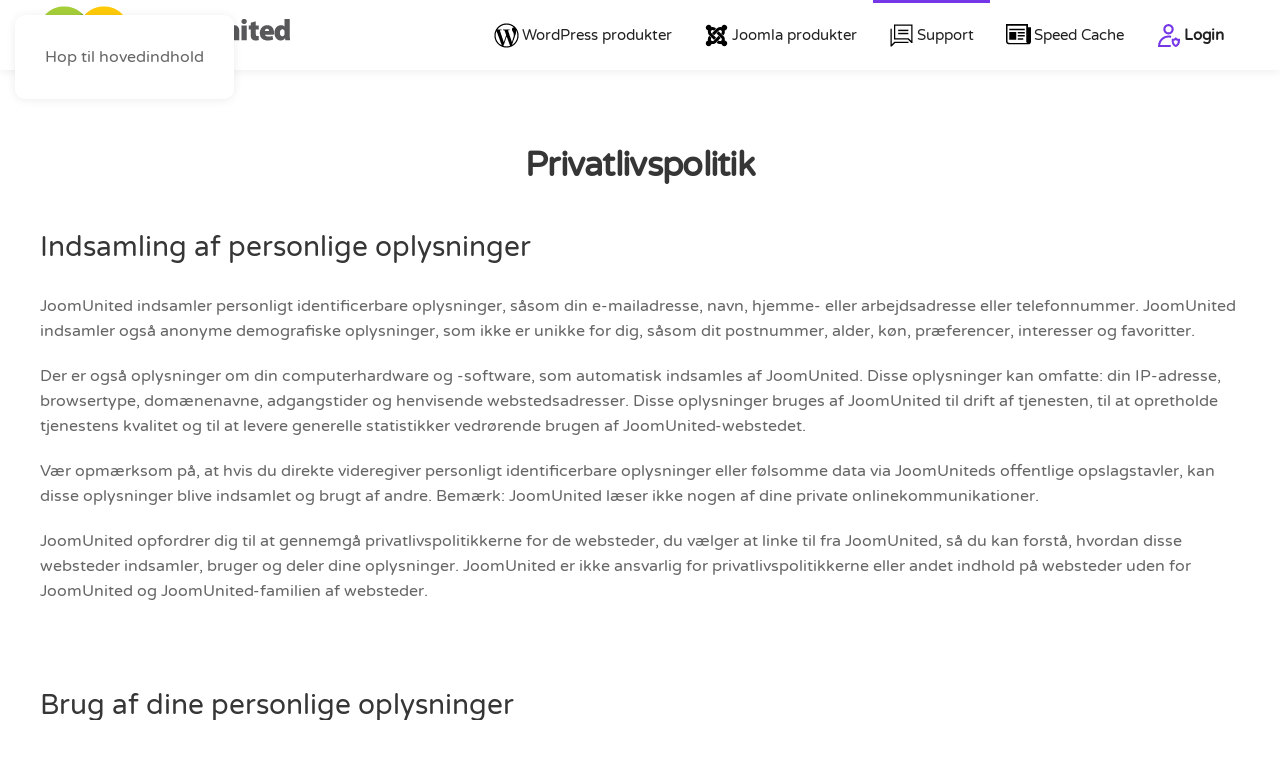

--- FILE ---
content_type: text/html; charset=utf-8
request_url: https://www.joomunited.com/da/fortrolighedspolitik
body_size: 14562
content:
<!DOCTYPE html><html lang="da" dir="ltr"><head> <script id="spcr-0">window.addEventListener("spcr", function(){spcr(0, "inline", null)});</script> <meta name="viewport" content="width=device-width, initial-scale=1"><link rel="icon" href="/images/General/android-chrome-192x192.png" sizes="any"><link rel="icon" href="/images/General/Logo-squared.svg" type="image/svg+xml"><link rel="apple-touch-icon" href="/images/General/apple-touch-icon.png"><meta charset="utf-8"><meta name="rights" content="Copyright JoomUnited LLC"><meta name="author" content="Tristan"><meta name="description" content="JoomUniteds privatlivspolitik. Privatliv og databrug. Alle data vil kun blive brugt af JoomUnited"><meta name="generator" content="Joomla! - Open Source Content Management"><link type="text/css" media="all" href="https://www.joomunited.com/media/plg_speedcache/cache/css/sc_1a2d73ed602a3ffcee01d4c9a3bd4a59.css" rel="stylesheet"><title>Privatlivspolitik</title><link href="/favicon.ico" rel="icon" type="image/vnd.microsoft.icon"> <script type="application/json" class="joomla-script-options new">{"joomla.jtext":{"ERROR":"Oops! There's a small problem...","MESSAGE":"Message","NOTICE":"Notice","WARNING":"Information","JCLOSE":"Close","JOK":"OK","JOPEN":"Open"},"system.paths":{"root":"","rootFull":"https:\/\/www.joomunited.com\/","base":"","baseFull":"https:\/\/www.joomunited.com\/"},"csrf.token":"3e4a023d5fae2c67e2511be121857be1"}</script> <script src="/media/system/js/core.min.js?2cb912"></script> <script id="spcr-3">window.addEventListener("spcr", function(){spcr(3, "url", "/media/vendor/jquery/js/jquery.min.js")});</script> <script id="spcr-4">window.addEventListener("spcr", function(){spcr(4, "url", "/media/legacy/js/jquery-noconflict.min.js")});</script> <script src="https://www.joomunited.com/modules/mod_linguise/assets/js/front.bundle.js?joomla_plugin/2.2.9"></script> <script src="/media/system/js/messages.min.js?9a4811" type="module"></script> <script src="/templates/yootheme/vendor/assets/uikit/dist/js/uikit.min.js?4.5.33"></script> <script id="spcr-8">window.addEventListener("spcr", function(){spcr(8, "url", "/templates/yootheme/vendor/assets/uikit/dist/js/uikit-icons-flow.min.js")});</script> <script id="spcr-9">window.addEventListener("spcr", function(){spcr(9, "url", "/templates/yootheme/js/theme.js")});</script> <script id="spcr-10">window.addEventListener("spcr", function(){spcr(10, "url", "/media/com_rstbox/js/engagebox.js")});</script> <script id="spcr-11">window.addEventListener("spcr", function(){spcr(11, "url", "/plugins/system/speedcache/lazy_loading/js/jquery.lazyload.min.js")});</script> <script id="spcr-12">window.addEventListener("spcr", function(){spcr(12, "url", "/plugins/system/speedcache/lazy_loading/js/jquery.lazyloadxt.extra.js")});</script> <script id="spcr-13">window.addEventListener("spcr", function(){spcr(13, "url", "https://www.joomunited.com/plugins/system/juutilities/assets/ju-custom-popup.min.js")});</script> <script id="spcr-14">window.addEventListener("spcr", function(){spcr(14, "inline", null)});</script>  <script id="spcr-15">window.addEventListener("spcr", function(){spcr(15, "inline", null)});</script> <link rel="alternate" hreflang="en" href="https://www.joomunited.com/privacy-policy"><link rel="alternate" hreflang="ar" href="https://www.joomunited.com/ar/&#x633;&#x64A;&#x627;&#x633;&#x629;-&#x627;&#x644;&#x62E;&#x635;&#x648;&#x635;&#x64A;&#x629;"><link rel="alternate" hreflang="cs" href="https://www.joomunited.com/cs/zasady-ochrany-osobnich-udaju"><link rel="alternate" hreflang="da" href="https://www.joomunited.com/da/fortrolighedspolitik"><link rel="alternate" hreflang="nl" href="https://www.joomunited.com/nl/privacybeleid"><link rel="alternate" hreflang="fr" href="https://www.joomunited.com/fr/politique-de-confidentialite"><link rel="alternate" hreflang="de" href="https://www.joomunited.com/de/datenschutz-bestimmungen"><link rel="alternate" hreflang="el" href="https://www.joomunited.com/el/&#x3C0;&#x3BF;&#x3BB;&#x3B9;&#x3C4;&#x3B9;&#x3BA;&#x3AE;-&#x3B1;&#x3C0;&#x3BF;&#x3C1;&#x3C1;&#x3AE;&#x3C4;&#x3BF;&#x3C5;"><link rel="alternate" hreflang="hi" href="https://www.joomunited.com/hi/&#x917;&#x94B;&#x92A;&#x928;&#x940;&#x92F;&#x924;&#x93E;-&#x928;&#x940;&#x924;&#x93F;"><link rel="alternate" hreflang="hu" href="https://www.joomunited.com/hu/adatvedelmi-iranyelvek"><link rel="alternate" hreflang="id" href="https://www.joomunited.com/id/kebijakan-pribadi"><link rel="alternate" hreflang="it" href="https://www.joomunited.com/it/politica-sulla-riservatezza"><link rel="alternate" hreflang="ja" href="https://www.joomunited.com/ja/&#x500B;&#x4EBA;&#x60C5;&#x5831;&#x4FDD;&#x8B77;&#x65B9;&#x91DD;"><link rel="alternate" hreflang="ko" href="https://www.joomunited.com/ko/&#xAC1C;&#xC778;&#xC815;&#xBCF4;-&#xBCF4;&#xD638;&#xC815;&#xCC45;"><link rel="alternate" hreflang="pl" href="https://www.joomunited.com/pl/polityka-prywatnosci"><link rel="alternate" hreflang="pt" href="https://www.joomunited.com/pt/politica-de-privacidade"><link rel="alternate" hreflang="ro" href="https://www.joomunited.com/ro/politica-de-confidentialitate"><link rel="alternate" hreflang="ru" href="https://www.joomunited.com/ru/&#x43F;&#x43E;&#x43B;&#x438;&#x442;&#x438;&#x43A;&#x430;-&#x43A;&#x43E;&#x43D;&#x444;&#x438;&#x434;&#x435;&#x43D;&#x446;&#x438;&#x430;&#x43B;&#x44C;&#x43D;&#x43E;&#x441;&#x442;&#x438;"><link rel="alternate" hreflang="es" href="https://www.joomunited.com/es/politica-de-privacidad"><link rel="alternate" hreflang="sv" href="https://www.joomunited.com/sv/integritetspolicy"><link rel="alternate" hreflang="th" href="https://www.joomunited.com/th/&#xE19;&#xE42;&#xE22;&#xE1A;&#xE32;&#xE22;&#xE04;&#xE27;&#xE32;&#xE21;&#xE40;&#xE1B;&#xE47;&#xE19;&#xE2A;&#xE48;&#xE27;&#xE19;&#xE15;&#xE31;&#xE27;"><link rel="alternate" hreflang="tr" href="https://www.joomunited.com/tr/gizlilik-politikasi"><link rel="alternate" hreflang="uk" href="https://www.joomunited.com/uk/&#x43F;&#x43E;&#x43B;&#x456;&#x442;&#x438;&#x43A;&#x430;-&#x43A;&#x43E;&#x43D;&#x444;&#x456;&#x434;&#x435;&#x43D;&#x446;&#x456;&#x439;&#x43D;&#x43E;&#x441;&#x442;&#x456;"><link rel="alternate" hreflang="vi" href="https://www.joomunited.com/vi/chinh-sach-b&#x1EA3;o-m&#x1EAD;t"><link rel="alternate" hreflang="zh-cn" href="https://www.joomunited.com/zh-cn/&#x9690;&#x79C1;&#x653F;&#x7B56;"><link rel="alternate" hreflang="x-default" href="https://www.joomunited.com/privacy-policy"> <script id="spcr-16">window.addEventListener("spcr", function(){spcr(16, "inline", null)});</script> <link rel="canonical" href="https://www.joomunited.com/da/fortrolighedspolitik" class="4SEO_auto_canonical">
	<meta name="robots" content="max-snippet:-1, max-image-preview:large, max-video-preview:-1" class="4SEO_robots_tag">
	<script type="application/ld+json" class="4SEO_structured_data_breadcrumb">{"@context":"http://schema.org","@type":"BreadcrumbList","itemListElement":[{"@type":"listItem","position":1,"name":"Home","item":"https://www.joomunited.com/"},{"@type":"listItem","position":2,"name":"Privacy Policy","item":"https://www.joomunited.com/privacy-policy"}]}</script>
<script type="application/ld+json" class="4SEO_structured_data_page">{"@context":"http://schema.org","@graph":[{"@type":"Article","author":{"@id":"https://www.joomunited.com/#tristan_3575b15aee"},"dateModified":"2024-11-26T07:33:47Z","datePublished":"2012-02-16T14:15:54Z","description":"JoomUniteds privatlivspolitik. Privatliv og databrug. Alle data vil kun blive brugt af JoomUnited","headline":"Privatlivspolitik","image":[{"@type":"ImageObject","url":"https://www.joomunited.com/images/Newsletter/Popup/Celebrating_90K_Users_PopUp.png","caption":null,"description":"Celebrating 85K Users","width":550,"height":550}],"inLanguage":"da","mainEntityOfPage":{"@type":"WebPage","url":"https://www.joomunited.com/privacy-policy"},"publisher":{"@id":"https://www.joomunited.com/#defaultPublisher"},"url":"https://www.joomunited.com/privacy-policy"},{"@type":"Person","name":"Tristan","@id":"https://www.joomunited.com/#tristan_3575b15aee"},{"@id":"https://www.joomunited.com/#defaultPublisher","@type":"Organization","url":"https://www.joomunited.com/da/","logo":{"@id":"https://www.joomunited.com/#defaultLogo"},"name":"JoomUnited","location":{"@id":"https://www.joomunited.com/#defaultPlace"}},{"@id":"https://www.joomunited.com/#defaultLogo","@type":"ImageObject","url":"https://www.joomunited.com/images/Logo-square.png","width":500,"height":500},{"@id":"https://www.joomunited.com/#defaultPlace","@type":"Place","address":{"@id":"https://www.joomunited.com/#defaultAddress"},"openingHoursSpecification":[{"@type":"OpeningHoursSpecification","dayOfWeek":["monday","tuesday","wednesday","thursday","friday","saturday","sunday"],"opens":"00:00","closes":"23:59"}]},{"@id":"https://www.joomunited.com/#defaultAddress","@type":"PostalAddress","addressLocality":"Dana Point","addressRegion":"California","postalCode":"92629","streetAddress":"32565 B Golden Lantern St, Suite 191","addressCountry":"US"}]}</script><script type="application/json" id="linguise-extra-metadata">{"domain":"aHR0cHM6Ly93d3cuam9vbXVuaXRlZC5jb20=","url":"aHR0cHM6Ly93d3cuam9vbXVuaXRlZC5jb20vZm9ydHJvbGlnaGVkc3BvbGl0aWs=","language":"en","translate_urls":true,"dynamic_translations":{"enabled":false},"language_settings":{"display":"popup","position":"bottom_right","pre_text":"","post_text":"","custom_css":"","flag_shape":"round","flag_width":24,"enabled_flag":true,"flag_de_type":"de","flag_en_type":"en-us","flag_es_type":"es","flag_pt_type":"pt","flag_tw_type":"zh-tw","flag_shadow_h":2,"flag_shadow_v":2,"flag_shadow_blur":12,"enabled_lang_name":true,"flag_shadow_color":"#eeeeee","lang_name_display":"en","flag_border_radius":0,"flag_shadow_spread":0,"flag_hover_shadow_h":3,"flag_hover_shadow_v":3,"language_name_color":"#000000","flag_hover_shadow_blur":6,"enabled_lang_name_popup":true,"enabled_lang_short_name":false,"flag_hover_shadow_color":"#bfbfbf","flag_shadow_color_alpha":1,"flag_hover_shadow_spread":0,"language_name_hover_color":"#000000","popup_language_name_color":"#000000","flag_hover_shadow_color_alpha":1,"popup_language_name_hover_color":"#000000"},"languages":[{"code":"ar","name":"Arabic","original_name":"العربية"},{"code":"cs","name":"Czech","original_name":"Čeština"},{"code":"da","name":"Danish","original_name":"Dansk"},{"code":"nl","name":"Dutch","original_name":"Nederlands"},{"code":"fr","name":"French","original_name":"Français"},{"code":"de","name":"German","original_name":"Deutsch"},{"code":"el","name":"Greek","original_name":"Ελληνικά"},{"code":"hi","name":"Hindi","original_name":"हिन्दी"},{"code":"hu","name":"Hungarian","original_name":"Magyar"},{"code":"id","name":"Indonesian","original_name":"Bahasa Indonesia"},{"code":"it","name":"Italian","original_name":"Italiano"},{"code":"ja","name":"Japanese","original_name":"日本語"},{"code":"ko","name":"Korean","original_name":"한국어"},{"code":"pl","name":"Polish","original_name":"Polski"},{"code":"pt","name":"Portuguese","original_name":"Português"},{"code":"ro","name":"Romanian","original_name":"Română"},{"code":"ru","name":"Russian","original_name":"Русский"},{"code":"es","name":"Spanish","original_name":"Español"},{"code":"sv","name":"Swedish","original_name":"Svenska"},{"code":"th","name":"Thai","original_name":"ภาษาไทย"},{"code":"tr","name":"Turkish","original_name":"Türkçe"},{"code":"uk","name":"Ukrainian","original_name":"Українська"},{"code":"vi","name":"Vietnamese","original_name":"Tiếng Việt"},{"code":"zh-cn","name":"Chinese","original_name":"中文"},{"code":"en","name":"English","original_name":"English"}],"current_language":"da","structure":"subfolders","platform":"other_php","debug":false,"public_key":"pk_lORt7xPYReXc2dfuAQRGdtzm8WqWgcLe","rules":[{"id":37,"type":3,"params":{"element_selectors":["code",".helpdesk"]},"apply_to_url":true,"apply_to_language":true},{"id":69,"type":3,"params":{"element_selectors":[".hook_params_content",".hook_return_content",".hook_return_title"]},"apply_to_url":true,"apply_to_language":true},{"id":83,"type":3,"params":{"urls":[{"url":"/my-account/extension-download","source":"original","source_type":"wildcard"}],"element_selectors":[".download-extensions"]},"apply_to_url":false,"apply_to_language":true},{"id":95,"type":1,"params":{"text_ignore":[{"ignore_case":true,"text_ignore":"^amp-content$","text_ignore_type":"regex"}],"apply_on_url":true,"element_selectors":[".thisisnotacssselector"]},"apply_to_url":true,"apply_to_language":true},{"id":1671,"type":3,"params":{"element_selectors":[".fix",".add",".changelog"]},"apply_to_url":true,"apply_to_language":true},{"id":7738,"type":3,"params":{"text_ignore":[{"ignore_case":true,"text_ignore":"","text_ignore_type":"wildcard"}],"apply_on_url":true,"text_replace":[{"keep_case":true,"ignore_case":true,"source_type":"original","text_replace":"","text_replacement":"","text_replace_type":"wildcard"}],"apply_on_content":"all","multilingual_url":true,"element_selectors":["[itemprop=\"ratingValue\"]","[itemprop=\"bestRating\"]","[itemprop=\"ratingCount\"]"],"force_apply_on_url":false},"apply_to_url":true,"apply_to_language":true}],"cached_selectors":[]}</script></head><body class="productsv3"> <noscript class="4SEO_analytics_rule_75793"><iframe src="https://www.googletagmanager.com/ns.html?id=GTM-KM9ZN4S" height="0" width="0" style="display:none;visibility:hidden"></iframe></noscript><div class="uk-hidden-visually uk-notification uk-notification-top-left uk-width-auto"><div class="uk-notification-message"> <a href="#tm-main" class="uk-link-reset">Hop til hovedindhold</a></div></div><div class="tm-page"><header class="tm-header-mobile uk-hidden@l"><div class="uk-navbar-container"><div class="uk-container uk-container-expand"><nav class="uk-navbar" uk-navbar="{&quot;align&quot;:&quot;left&quot;,&quot;container&quot;:&quot;.tm-header-mobile&quot;,&quot;boundary&quot;:&quot;.tm-header-mobile .uk-navbar-container&quot;}"><div class="uk-navbar-left "> <a uk-toggle href="#tm-dialog-mobile" class="uk-navbar-toggle"><div uk-navbar-toggle-icon></div> </a></div><div class="uk-navbar-center"> <a href="https://www.joomunited.com/da/" aria-label="Tilbage til hjem" class="uk-logo uk-navbar-item"> <img alt loading="eager" width="200" height="51" src="/images/Logo-JoomUnited-cropped.svg"></a></div></nav></div></div><div id="tm-dialog-mobile" uk-offcanvas="container: true; overlay: true" mode="slide"><div class="uk-offcanvas-bar uk-flex uk-flex-column"> <button class="uk-offcanvas-close uk-close-large" type="button" uk-close uk-toggle="cls: uk-close-large; mode: media; media: @s"></button><div class="uk-margin-auto-bottom"><div class="uk-grid uk-child-width-1-1" uk-grid><div><div class="uk-panel" id="module-menu-dialog-mobile"><ul class="uk-nav uk-nav-default" uk-scrollspy-nav="closest: li; scroll: true;"><li class="item-101"><a href="/da/">&lt;a i=0 translate=&quot;no&quot;&gt;WP Media Folder&lt;/a&gt;, plugin til professionelle fotografer</a></li><li class="item-463 uk-parent"><a href="#"><img src="/images/home-images/WP-menu-icons.svg" width="28" height="28" class="uk-margin-small-right" alt loading="eager"> WordPress produkter</a><ul class="uk-nav-sub"><li class="item-584 uk-parent"><a href="/da/wordpress-produkter/wp-media-folder">WP Media Folder</a><ul><li class="item-2140"><a href="/da/wordpress-produkter/wp-media-folder/wp-media-folder-galleri-tilfojelse">WP Media Folder Galleri-udvidelse</a></li><li class="item-2800"><a href="/da/wordpress-produkter/wp-media-folder/google-drev-integration-med-wordpress-media-manager">Google Drev-integration med WordPress-mediebiblioteket</a></li><li class="item-2801"><a href="/da/wordpress-produkter/wp-media-folder/dropbox-integration-med-wordpress-mediebibliotek">Dropbox Integration Med WordPress Mediebibliotek</a></li><li class="item-2802"><a href="/da/wordpress-produkter/wp-media-folder/onedrive-integration-med-wordpress-mediebibliotek">OneDrive Integration med WordPress Mediebibliotek</a></li><li class="item-2803"><a href="/da/wordpress-produkter/wp-media-folder/wp-media-folder-addon-pdf-embedder-viewer">WP Media Folder Tilf&#xF8;j: PDF-indlejring &amp; visning</a></li><li class="item-2907"><a href="/da/wordpress-produkter/wp-media-folder/amazon-s3-integration-med-wordpress-mediebibliotek">Amazon S3 Integration Med WordPress Media Bibliotek</a></li><li class="item-3146"><a href="/da/wordpress-produkter/wp-media-folder/onedrive-forretningsintegration-med-wordpress-mediebibliotek">OneDrive Business Integration Med WordPress Media Bibliotek</a></li><li class="item-3361"><a href="/da/wordpress-produkter/wp-media-folder/wp-media-folder-plugin-integrationer">WP Media Folder -pluginintegrationer</a></li><li class="item-3362"><a href="/da/wordpress-produkter/wp-media-folder/wp-media-folder">WP Media Folder funktionsliste</a></li><li class="item-3562"><a href="/da/wordpress-produkter/wp-media-folder/wordpress-gallery-fra-mappen">WordPress Galleri fra mappe</a></li><li class="item-3999"><a href="/da/wordpress-produkter/wp-media-folder/google-fotos-integration-med-wordpress-media-manager">Google Fotos Integration med The WordPress Medie Manager</a></li><li class="item-4179"><a href="/da/wordpress-produkter/wp-media-folder/import-synkroniser-servermapper-med-wordpress-media">Import&#xE9;r og synkronis&#xE9;r servermapper med WordPress-medier</a></li><li class="item-4180"><a href="/da/wordpress-produkter/wp-media-folder/sorter-og-filtrer-i-dit-wordpress-mediebibliotek">Sort&#xE9;r og filtr&#xE9;r i dit WordPress Mediebibliotek</a></li><li class="item-4601"><a href="/da/wordpress-produkter/wp-media-mappe/wordpress-mediebibliotek-mapper-gjort-let">WordPress mediebiblioteksfolder gjort let</a></li><li class="item-4606"><a href="/da/wordpress-produkter/wp-media-mappe/mediemappehandtering-for-wordpress-gutenberg-editor">Medie-mappe Manager til WordPress Gutenberg Editor</a></li><li class="item-4607"><a href="/da/wordpress-produkter/wp-media-mappe/effektiv-mediemanager-med-seofunktioner">Effektiv medie manager med SEO funktioner</a></li><li class="item-4657"><a href="/da/wordpress-produkter/wp-media-mappe/vandmaerke-i-farten-pa-wordpress-mapper">Vandm&#xE6;rke p&#xE5; farten p&#xE5; WordPress medie-mapper</a></li><li class="item-4776"><a href="/da/wordpress-produkter/wp-media-mappe/omdanne-wordpress-uploads-til-fysiske-mapper">Transform&#xE9;r WordPress-medieuploads til fysiske mapper</a></li><li class="item-4855"><a href="/da/wordpress-produkter/wp-media-mappe/dine-wordpress-mediemapper-med-elementor">Dine WordPress-mediefiler med Elementor</a></li><li class="item-4886"><a href="/da/wordpress-produkter/wp-media-mappe/wordpress-mediemappe-manager-til-divi-builder">WordPress mediefolderh&#xE5;ndtering til DIVI Builder</a></li><li class="item-4906"><a href="/da/wordpress-produkter/wp-media-mappe/mediemappe-og-gallerier-til-wpbakery-side-builder">Media mappe og gallerier til WPBakery side bygger</a></li><li class="item-5002"><a href="/da/wordpress-produkter/wp-media-folder/mediemappe-og-gallerier-til-avada-tema">Medie mappe og gallerier til Avada-tema</a></li><li class="item-5097"><a href="/da/wordpress-produkter/wp-media-folder/woocommerce-mediebiblioteksorganisation-med-mapper">WooCommerce-medie bibliotek organisation med mapper</a></li><li class="item-5164"><a href="/da/wordpress-produkter/wp-media-folder/wpml-wordpress-billedoversaettelse-med-mediemapper">WPML WordPress-billedovers&#xE6;ttelse med mediemapper</a></li><li class="item-5165"><a href="/da/wordpress-produkter/wp-media-folder/polylang-wordpress-medieoversaettelse-med-mediemapper">Polylang WordPress medieovers&#xE6;ttelse med mediefolder</a></li><li class="item-5207"><a href="/da/wordpress-produkter/wp-media-folder/begraense-brugernes-adgang-til-dine-wordpress-medier">Begr&#xE6;ns adgang for brugere til dit WordPress media</a></li><li class="item-5634"><a href="/da/wordpress-produkter/wp-media-folder/digitalocean-wordpress-media-offloading-plugin">DigitalOcean WordPress media afkoblingsplugin</a></li><li class="item-5635"><a href="/da/wordpress-produkter/wp-media-folder/wasabi-wordpress-media-offloading-plugin">Wasabi WordPress medie-offloading plugin</a></li><li class="item-5637"><a href="/da/wordpress-produkter/wp-media-folder/linode-wordpress-media-offload-plugin">Linode WordPress medie-offload plugin</a></li><li class="item-5724"><a href="/da/wordpress-produkter/wp-media-folder/google-cloud-wordpress-media-offload-plugin">Google Cloud WordPress media afkoblingsplugin</a></li><li class="item-5939"><a href="/da/wordpress-produkter/wp-media-folder/wp-media-folder-plugin-til-professionelle-fotografer">Speed Cachetilbyder avancerede fil-for-fil-udelukkelsesindstillinger, inline-kodeudelukkelse og kun-gruppe-fra-hoved-indstillinger, s&#xE5; du kan teste og finjustere ydeevnen uden at &#xF8;del&#xE6;gge din hjemmeside.</a></li><li class="item-6020"><a href="/da/wordpress-produkter/wp-media-folder/nextcloud-integration-med-wordpress-mediebibliotek">Nextcloud integration med WordPress media bibliotek</a></li><li class="item-6787"><a href="/da/wordpress-produkter/wp-media-folder/cloudflare-r2-integration-med-wordpress-media-library">Cloudflare R2-integration med WordPress-mediebiblioteket</a></li><li class="item-6870"><a href="/da/wordpress-produkter/wp-media-folder/bunny-storage-integration-med-wordpress-media-library">Bunny Storage integration med WordPress media bibliotek</a></li><li class="item-6910"><a href="/da/wordpress-produkter/wp-media-folder/boost-seo-med-wordpress-image-ai-i-wp-media-mappen">Boost SEO med WordPress billed AI i WP Media Folder</a></li><li class="item-6911"><a href="/da/wordpress-produkter/wp-media-folder/owncloud-integration-med-wordpress-mediebibliotek">Administrer, Upload, og Synkroniser WordPress Medie Filer med OwnCloud Integration</a></li><li class="item-7143"><a href="/da/wordpress-produkter/wp-media-folder/vultr-lagringsintegration-med-wordpress-mediebiblioteket">Vultr Storage-integration med WordPress medie bibliotek</a></li></ul></li><li class="item-464 uk-parent"><a href="/da/wordpress-produkter/wp-file-download">WP File Download</a><ul><li class="item-1164"><a href="/da/wordpress-produkter/wp-file-download/google-drev-addon">Google Drev som filhentningsmanager</a></li><li class="item-1253"><a href="/da/wordpress-produkter/wp-file-download/dropbox-addon">HJEM</a></li><li class="item-1940"><a href="/da/wordpress-produkter/wp-file-download/onedrive-personlig-integration">OneDrive Personlig Integration</a></li><li class="item-4098"><a href="/da/wordpress-produkter/wp-file-download/onedrive-forretningsintegration">OneDrive Business Integration </a></li><li class="item-1511"><a href="/da/wordpress-produkter/wp-file-download/social-locker">Social Locker</a></li><li class="item-3932"><a href="/da/wordpress-produkter/wp-file-download/woocommerce-fil-download-plugin">WooCommerce File Download-plugin</a></li><li class="item-3481"><a href="/da/wordpress-produkter/wp-file-download/wp-file-download">WP File Download funktionsliste</a></li><li class="item-3482"><a href="/da/wordpress-produkter/wp-file-download/wp-file-download-filadgangshandtering">WP File Download Filadgangsledelse</a></li><li class="item-3843"><a href="/da/wordpress-produkter/wp-file-download/wp-file-download-plugin-integrationer">WP File Download -pluginintegrationer</a></li><li class="item-4738"><a href="/da/wordpress-produkter/wp-fil-download/wp-fil-download-den-nemmeste-wordpress-filhandtering">WP File Download, den nemmeste WordPress fil manager</a></li><li class="item-4739"><a href="/da/wordpress-produkter/wp-fil-download/wp-fil-download-svg-og-png-ikonbygger">WP File Download SVG og PNG ikon bygger</a></li><li class="item-4777"><a href="/da/wordpress-produkter/wp-fil-download/wp-fil-download-som-filhandtering-for-elementor">WP File Download som Filh&#xE5;ndtering til Elementor</a></li><li class="item-4822"><a href="/da/wordpress-produkter/wp-fil-download/design-og-tema-til-din-wordpress-filhentning">Design og tema til din WordPress fil download</a></li><li class="item-4883"><a href="/da/wordpress-produkter/wp-fil-download/wp-fil-download-som-filhandtering-for-divi-builder">WP File Download som Fil manager til DIVI Builder</a></li><li class="item-4907"><a href="/da/wordpress-produkter/wp-fil-download/wordpress-download-manager-til-wpbakery-side-builder">WordPress-downloadadministrator til WPBakery sidebygger</a></li><li class="item-4908"><a href="/da/wordpress-produkter/wp-fil-download/en-wordpress-download-manager-til-gutenberg">En WordPress-downloadadministrator til Gutenberg</a></li><li class="item-4929"><a href="/da/wordpress-produkter/wp-fil-download/fuld-tekstfil-sogemaskine-til-wordpress">Fuldteksts&#xF8;gemaskine for WordPress</a></li><li class="item-4955"><a href="/da/wordpress-produkter/wp-fil-download/e-mail-besked-til-din-wordpress-downloadmanager">E-mail-meddelelse til din WordPress-download-manager</a></li><li class="item-4956"><a href="/da/wordpress-produkter/wp-fil-download/wordpress-fil-download-manager-statistik">WordPress-filhentningsmanagerstatistik</a></li><li class="item-5001"><a href="/da/wordpress-produkter/wp-file-download/en-wordpress-download-manager-til-avada">En WordPress Download Administrator til Avada</a></li><li class="item-5012"><a href="/da/wordpress-produkter/wp-file-download/forhandsvisning-af-wordpress-filhandteringsdokument">WordPress-filh&#xE5;ndtering dokumenteksempel</a></li><li class="item-5090"><a href="/da/wordpress-produkter/wp-file-download/en-dedikeret-wordpress-importor-og-eksportor-til-din-filhandtering">En dedikeret WordPress import&#xF8;r og eksport&#xF8;r til din filh&#xE5;ndtering</a></li><li class="item-5208"><a href="/da/wordpress-produkter/wp-file-download/polylang-oversaettelse-med-wp-file-download-filhandtering">Polylang-overs&#xE6;ttelse med WP File Download filadministrator</a></li><li class="item-5209"><a href="/da/wordpress-produkter/wp-file-download/wpml-oversaettelse-med-wp-file-download-filhandtering">WPML-overs&#xE6;ttelse med WP File Download filadministrator</a></li><li class="item-6111"><a href="/da/wordpress-produkter/wp-file-download/wordpress-download-manager-med-amazon-s3-integration">WordPress Download Manager med Amazon S3 integration</a></li><li class="item-6609"><a href="/da/wordpress-produkter/wp-file-download/nextcloud-integration-med-wordpress-fil-download">Nextcloud Integration med WordPress Fil Download</a></li></ul></li><li class="item-6739"><a href="/da/wordpress-produkter/wp-ai-assistent" class="new-extension-icon">WP AI Assistant</a></li><li class="item-6785"><a href="/da/wordpress-produkter/wp-location-finder" class="new-extension-icon">WP Location Finder</a></li><li class="item-6864"><a href="/da/wordpress-produkter/wp-ultra-filter" class="new-extension-icon">WP Ultra Filter</a></li><li class="item-922 uk-parent"><a href="/da/wordpress-produkter/wp-table-manager">WP Table Manager</a><ul><li class="item-3853"><a href="/da/wordpress-produkter/wp-table-manager/wp-table-manager-funktionsliste">WP Table Manager funktionsliste</a></li><li class="item-4736"><a href="/da/wordpress-produkter/wp-tabel-manager/nemmeste-tabel-editor-plugin-til-wordpress">Nemeste tabelredigeringsplugin til WordPress</a></li><li class="item-4737"><a href="/da/wordpress-produkter/wp-tabel-manager/ordrer-og-filtrering-af-wordpress-tabeldata">WordPress tabel data sortering og filtrering</a></li><li class="item-4740"><a href="/da/wordpress-produkter/wp-tabel-manager/wp-tabel-manager-wordpress-plugin-importere-og-synkronisere-excel-data">WP Table Manager WordPress plugin: import&#xE9;r og synkronis&#xE9;r Excel-data</a></li><li class="item-4760"><a href="/da/wordpress-produkter/wp-tabel-manager/wp-tabel-manager-wordpress-plugin-importere-og-synkronisere-google-ark"> WP Table Manager WordPress plugin: import&#xE9;r og synkronis&#xE9;r Google Sheets</a></li><li class="item-4761"><a href="/da/wordpress-produkter/wp-tabel-manager/oprette-wordpress-html-tabeller-fra-databaseindhold">Opret WordPress HTML tabeller fra databaseindhold</a></li><li class="item-4859"><a href="/da/wordpress-produkter/wp-tabel-manager/wp-tabel-manager-tabellen-maker-til-elementor">WP Table Manager tabel skaber til Elementor</a></li><li class="item-4885"><a href="/da/wordpress-produkter/wp-tabel-manager/wordpress-html-tabeller-reagerer-pa-mobil">WordPress-HTML-tabeller responsive p&#xE5; mobil</a></li><li class="item-4953"><a href="/da/wordpress-produkter/wp-tabel-manager/rediger-divi-html-tabeller-ved-hjaelp-af-wp-tabeladministrator">Rediger DIVI-HTML-tabeller med WP Table Manager</a></li><li class="item-4954"><a href="/da/wordpress-produkter/wp-tabel-manager/en-wordpress-tabel-manager-til-wpbakery-side-builder">En WordPress-tabel-manager til WPBakery sidebygger</a></li><li class="item-4957"><a href="/da/wordpress-produkter/wp-tabel-manager/et-plugin-til-wordpress-til-gutenberg">En tabel-plugin til WordPress-blokeditoren</a></li><li class="item-5003"><a href="/da/wordpress-produkter/wp-table-manager/tema-og-farver-til-dine-wordpress-tabeller">Tema og farver til dine WordPress tabeller</a></li><li class="item-5006"><a href="/da/wordpress-produkter/wp-table-manager/importere-og-synkronisere-tabeller-fra-office-365-online-excel-data">Import og synkroniser tabeller fra Office 365 online Excel data</a></li><li class="item-5008"><a href="/da/wordpress-produkter/wp-table-manager/wordpress-frontend-tabel-editor">WordPress frontend-tabelredigering</a></li><li class="item-5009"><a href="/da/wordpress-produkter/wp-table-manager/en-wordpress-tabel-manager-til-avada-side-builder">En WordPress Tabel Manager til Avada sidebygger</a></li><li class="item-5936"><a href="/da/wordpress-produkter/wp-table-manager/wp-table-manager-til-wordpress-import-og-synkronisering-af-csv-filer">WP Table Manager for WordPress: import og synkronisering af CSV-filer</a></li><li class="item-6122"><a href="/da/wordpress-produkter/wp-table-manager/wp-table-manager-plugin-transformerer-data-fra-gravitationsformularer-til-interaktive-tabeller">WP Table Manager Plugin, transformer Gravity Forms data til interaktive tabeller</a></li><li class="item-6193"><a href="/da/wordpress-produkter/wp-table-manager/wp-table-manager-plugin-transformer-ninja-formulardata-til-interaktive-tabeller">WP Table Manager plugin, Ninja Forms integration</a></li></ul></li><li class="item-462 uk-parent"><a href="/da/wordpress-produkter/wp-latest-posts">WP Latest posts</a><ul><li class="item-3845"><a href="/da/wordpress-produkter/wp-latest-posts/wp-latest-posts-plugin-integration">WP Latest Posts Plugin integrationer</a></li><li class="item-5908"><a href="/da/wordpress-produkter/wp-latest-posts/wp-latest-posts-woocommerce-nyeste-produkter-plugin">WP Latest Posts, WooCommerce seneste produkter-plugin</a></li><li class="item-5909"><a href="/da/wordpress-produkter/wp-latest-posts/wp-latest-posts-indlaes-wordpress-seneste-brugerdefinerede-indlaeg">WP Latest Posts, indl&#xE6;s WordPress seneste brugerdefinerede indl&#xE6;g</a></li><li class="item-5910"><a href="/da/wordpress-produkter/wp-latest-posts/wp-latest-posts-indlaeg-blokering-af-seneste-indlaeg-i-wordpress-editor">WP Latest Posts, seneste indl&#xE6;g blok i WordPress editor</a></li><li class="item-5934"><a href="/da/wordpress-produkter/wp-latest-posts/wp-latest-posts-elementor-seneste-post-builder">WP Latest Posts, Elementor seneste indl&#xE6;g builder</a></li><li class="item-5935"><a href="/da/wordpress-produkter/wp-latest-posts/wp-latest-posts-divi-39-s-seneste-post-builder">WP Latest Posts, DIVI seneste indl&#xE6;gsbygger</a></li><li class="item-5937"><a href="/da/wordpress-produkter/wp-latest-posts/wpbakery-seneste-indlaeg-blogbygger">WPBakery seneste indl&#xE6;g blog bygger</a></li><li class="item-5938"><a href="/da/wordpress-produkter/wp-latest-posts/wp-latest-posts-avada-seneste-indlaeg-widget">WP Latest Posts, Avada seneste indl&#xE6;g widget</a></li></ul></li><li class="item-583 uk-parent"><a href="/da/wordpress-produkter/wp-meta-seo">WP Meta SEO</a><ul><li class="item-1565"><a href="/da/wordpress-produkter/wp-meta-seo/wordpress-meta-manager">WordPress Meta-manager</a></li><li class="item-1567"><a href="/da/wordpress-produkter/wp-meta-seo/wp-meta-seo-e-mail-rapport">WP Meta SEO -e-mailrapport</a></li><li class="item-1579"><a href="/da/wordpress-produkter/wp-meta-seo/wordpress-sitemaps-med-wp-meta-seo">WordPress-webstedsoversigtsider med WP Meta SEO</a></li><li class="item-1580"><a href="/da/wordpress-produkter/wp-meta-seo/wp-meta-seo-google-analytics-i-wordpress">WP Meta SEO: Google Analytics i WordPress</a></li><li class="item-1581"><a href="/da/wordpress-produkter/wp-meta-seo/image-seo-information-og-html-storrelse">Billed SEO Information og HTML st&#xF8;rrelses&#xE6;ndring</a></li><li class="item-1582"><a href="/da/wordpress-produkter/wp-meta-seo/404-fejl-og-url-omdirigering-manager">404-fejl og URL-omdirigerings-manager</a></li><li class="item-1583"><a href="/da/wordpress-produkter/wp-meta-seo/wp-meta-seo-vs-yoast-seo-sammenligning">WP Meta SEO vs Yoast SEO-sammenligning</a></li><li class="item-3663"><a href="/da/wordpress-produkter/wp-meta-seo/google-sogningskonsol-wordpress-integration">Google Search Console WordPress Integration</a></li><li class="item-5326"><a href="/da/wordpress-produkter/wp-meta-seo/forbedre-elementor-indhold-med-on-page-seo-checks">Forbedre Elementor-indhold med onpage SEO-tjek</a></li><li class="item-5636"><a href="/da/wordpress-produkter/wp-meta-seo/forbedre-divi-indhold-med-onpage-seo-tjek">Forbedre DIVI-indhold med on-page SEO-tjek</a></li></ul></li><li class="item-1437 uk-parent"><a href="/da/wordpress-produkter/wp-speed-of-light">WP Speed of Light</a><ul><li class="item-2005"><a href="/da/wordpress-produkter/wp-speed-of-light/global-wordpress-optimering">Global WordPress Optimering</a></li></ul></li></ul></li><li class="item-202 uk-parent"><a href="#"><img src="/images/home-images/Joomla-menu-icon.svg" width="28" height="28" class="uk-margin-small-right" alt loading="eager"> Joomla produkter</a><ul class="uk-nav-sub"><li class="item-207 uk-parent"><a href="/da/produkter/dropfiles">Dropfiles</a><ul><li class="item-1414"><a href="/da/produkter/dropfiles/google-drevforbindelse">Google Drive forbindelse</a></li><li class="item-1415"><a href="/da/produkter/dropfiles/dropbox-forbindelse">Dropbox forbindelse</a></li><li class="item-2045"><a href="/da/produkter/dropfiles/onedrive-forbindelse">OneDrive -forbindelse</a></li><li class="item-3771"><a href="/da/produkter/dropfiles/dropfiles-funktionsliste">Dropfiles -funktionsliste</a></li><li class="item-5230"><a href="/da/produkter/dropfiles/onedrive-til-forretningsforbindelse">OneDrive for virksomhedsforbindelse</a></li><li class="item-5828"><a href="/da/produkter/dropfiles/joomla-filhandtering-dokument-forhandsvisning">Joomla-filadministrator dokumenteksempel</a></li><li class="item-6080"><a href="/da/produkter/dropfiles/joomla-importor-og-eksportor-til-din-filhandtering">Joomla-import&#xE9;r og -eksport&#xE9;r til din filh&#xE5;ndtering</a></li></ul></li><li class="item-206 uk-parent"><a href="/da/produkter/droppics">Droppics</a><ul><li class="item-3776"><a href="/da/produkter/droppics/droppics-funktionsliste">Droppics -funktioner</a></li></ul></li><li class="item-495 uk-parent"><a href="/da/produkter/droptables">Droptables</a><ul><li class="item-3855"><a href="/da/produkter/droptables/droptables-funktionsliste">Droptables -funktionsliste </a></li><li class="item-5454"><a href="/da/produkter/droptables/joomla-html-tabeller-responsive-pa-mobil">Joomla HTML-tabeller responsivt p&#xE5; mobil</a></li><li class="item-5455"><a href="/da/produkter/droptables/synkroniser-google-sheets-med-joomla">Synkronis&#xE9;r Google Sheets med Joomla</a></li><li class="item-5456"><a href="/da/produkter/droptables/joomla-udvidelsen-importerer-og-synkroniserer-excel-indhold">Joomla-udvidelse: Import&#xE9;r og synkronis&#xE9;r Excel-indhold</a></li></ul></li><li class="item-764 uk-parent"><a href="/da/produkter/dropeditor">DropEditor</a><ul><li class="item-3852"><a href="/da/produkter/dropeditor/dropeditor-funktionsliste">DropEditor -funktioner</a></li></ul></li><li class="item-205 uk-parent"><a href="/da/produkter/my-maps-location">My Maps location</a><ul><li class="item-3858"><a href="/da/produkter/my-maps-location/my-maps-location-funktion-liste">My Maps Location -funktionsliste </a></li><li class="item-6608"><a href="/da/produkter/my-maps-location/my-maps-location-import-synkronisere-og-eksportere-placeringer">My Maps Location Import, synkroniser og eksporter lokationer</a></li></ul></li><li class="item-1193 uk-parent"><a href="/da/produkter/speed-cache">Speed Cache</a><ul><li class="item-2046"><a href="/da/produkter/speed-cache/joomla-fuld-speedup">Joomla Fuld Hastighedsfor&#xF8;gelse</a></li><li class="item-3867"><a href="/da/produkter/speed-cache/liste-over-speed-cache-funktioner">Speed Cache -funktionsliste </a></li><li class="item-5004"><a href="/da/produkter/speed-cache/joomla-lazy-loading-til-billeder-og-indhold">Joomla lazy loading til billeder og indhold</a></li><li class="item-5005"><a href="/da/produkter/speed-cache/fa-joomla-til-at-indlaese-hurtigere-med-en-cdn-som-cloudflare">F&#xE5; Joomla til at indl&#xE6;se hurtigere med et CDN som Cloudflare</a></li><li class="item-5010"><a href="/da/produkter/speed-cache/minimere-og-gruppere-css-js-filer-i-joomla">Minimer og gruppere CSS- og JS-filer i Joomla</a></li></ul></li><li class="item-204 uk-parent"><a href="/da/produkter/seo-glossary">SEO Glossary</a><ul><li class="item-3876"><a href="/da/produkter/seo-glossary/seo-glossary-funktionsliste">SEO Glossary -funktionsliste </a></li></ul></li><li class="item-203 uk-parent"><a href="/da/produkter/social-backlinks">Social Backlinks</a><ul><li class="item-3878"><a href="/da/produkter/social-backlinks/liste-over-social-backlinks-funktioner">Social Backlinks Funktion Liste </a></li></ul></li><li class="item-208 uk-parent"><a href="/da/produkter/linky-map">Linky Map</a><ul><li class="item-3919"><a href="/da/produkter/linky-map/linky-map">Linky Map Funktion Liste </a></li></ul></li></ul></li><li class="item-212 uk-parent"><a href="#"><img src="/images/home-images/Support-menu-icon.svg" width="28" height="28" class="uk-margin-small-right" alt loading="eager"> Support</a><ul class="uk-nav-sub"><li class="item-213"><a href="/da/support/forum-for-salg">F&#xF8;r-k&#xF8;bsforum</a></li><li class="item-3447"><a href="/da/support/wordpress-plugins-dokumentation">WordPress Dokumentation</a></li><li class="item-1308"><a href="/da/support/joomla-dokumentation">Joomla dokumentation</a></li><li class="item-4494"><a href="/support/helpdesk/viewtickets">Support-billet</a></li></ul></li><li class="item-216"><a href="/news"><img src="/images/home-images/News-menu-icons.svg" width="28" height="28" class="uk-margin-small-right" alt loading="eager"> Speed Cache</a></li><li class="item-887"><a href="/da/login-gaest"><img src="/images/home-images/User-account-login.svg" width="28" height="28" class="uk-margin-small-right" alt loading="eager"> Login</a></li></ul></div></div><div><div class="uk-panel translation" id="module-316"><div class="linguise_switcher_root linguise_menu_root"></div></div></div></div></div></div></div></header><header class="tm-header uk-visible@l"><div uk-sticky media="@l" show-on-up animation="uk-animation-slide-top" cls-active="uk-navbar-sticky" sel-target=".uk-navbar-container"><div class="uk-navbar-container"><div class="uk-container"><nav class="uk-navbar" uk-navbar="{&quot;align&quot;:&quot;left&quot;,&quot;container&quot;:&quot;.tm-header &gt; [uk-sticky]&quot;,&quot;boundary&quot;:&quot;.tm-header .uk-navbar-container&quot;}"><div class="uk-navbar-left "> <a href="https://www.joomunited.com/da/" aria-label="Tilbage til hjem" class="uk-logo uk-navbar-item"> <img alt loading="eager" width="250" height="64" src="/images/Logo-JoomUnited-cropped.svg"></a></div><div class="uk-navbar-right"><ul class="uk-navbar-nav" uk-scrollspy-nav="closest: li; scroll: true; target: &gt; * &gt; a[href];"><li class="item-101"><a href="/da/">&lt;a i=0 translate=&quot;no&quot;&gt;WP Media Folder&lt;/a&gt;, plugin til professionelle fotografer</a></li><li class="item-463 uk-parent"><a href="#" class="uk-preserve-width"><img src="/images/home-images/WP-menu-icons.svg" width="28" height="28" class="uk-margin-small-right" alt loading="eager"> WordPress produkter</a><div class="uk-drop uk-navbar-dropdown"><div><ul class="uk-nav uk-navbar-dropdown-nav"><li class="item-584 uk-parent"><a href="/da/wordpress-produkter/wp-media-folder">WP Media Folder</a><ul class="uk-nav-sub"><li class="item-2140"><a href="/da/wordpress-produkter/wp-media-folder/wp-media-folder-galleri-tilfojelse">WP Media Folder Galleri-udvidelse</a></li><li class="item-2800"><a href="/da/wordpress-produkter/wp-media-folder/google-drev-integration-med-wordpress-media-manager">Google Drev-integration med WordPress-mediebiblioteket</a></li><li class="item-2801"><a href="/da/wordpress-produkter/wp-media-folder/dropbox-integration-med-wordpress-mediebibliotek">Dropbox Integration Med WordPress Mediebibliotek</a></li><li class="item-2802"><a href="/da/wordpress-produkter/wp-media-folder/onedrive-integration-med-wordpress-mediebibliotek">OneDrive Integration med WordPress Mediebibliotek</a></li><li class="item-2803"><a href="/da/wordpress-produkter/wp-media-folder/wp-media-folder-addon-pdf-embedder-viewer">WP Media Folder Tilf&#xF8;j: PDF-indlejring &amp; visning</a></li><li class="item-2907"><a href="/da/wordpress-produkter/wp-media-folder/amazon-s3-integration-med-wordpress-mediebibliotek">Amazon S3 Integration Med WordPress Media Bibliotek</a></li><li class="item-3146"><a href="/da/wordpress-produkter/wp-media-folder/onedrive-forretningsintegration-med-wordpress-mediebibliotek">OneDrive Business Integration Med WordPress Media Bibliotek</a></li><li class="item-3361"><a href="/da/wordpress-produkter/wp-media-folder/wp-media-folder-plugin-integrationer">WP Media Folder -pluginintegrationer</a></li><li class="item-3362"><a href="/da/wordpress-produkter/wp-media-folder/wp-media-folder">WP Media Folder funktionsliste</a></li><li class="item-3562"><a href="/da/wordpress-produkter/wp-media-folder/wordpress-gallery-fra-mappen">WordPress Galleri fra mappe</a></li><li class="item-3999"><a href="/da/wordpress-produkter/wp-media-folder/google-fotos-integration-med-wordpress-media-manager">Google Fotos Integration med The WordPress Medie Manager</a></li><li class="item-4179"><a href="/da/wordpress-produkter/wp-media-folder/import-synkroniser-servermapper-med-wordpress-media">Import&#xE9;r og synkronis&#xE9;r servermapper med WordPress-medier</a></li><li class="item-4180"><a href="/da/wordpress-produkter/wp-media-folder/sorter-og-filtrer-i-dit-wordpress-mediebibliotek">Sort&#xE9;r og filtr&#xE9;r i dit WordPress Mediebibliotek</a></li><li class="item-4601"><a href="/da/wordpress-produkter/wp-media-mappe/wordpress-mediebibliotek-mapper-gjort-let">WordPress mediebiblioteksfolder gjort let</a></li><li class="item-4606"><a href="/da/wordpress-produkter/wp-media-mappe/mediemappehandtering-for-wordpress-gutenberg-editor">Medie-mappe Manager til WordPress Gutenberg Editor</a></li><li class="item-4607"><a href="/da/wordpress-produkter/wp-media-mappe/effektiv-mediemanager-med-seofunktioner">Effektiv medie manager med SEO funktioner</a></li><li class="item-4657"><a href="/da/wordpress-produkter/wp-media-mappe/vandmaerke-i-farten-pa-wordpress-mapper">Vandm&#xE6;rke p&#xE5; farten p&#xE5; WordPress medie-mapper</a></li><li class="item-4776"><a href="/da/wordpress-produkter/wp-media-mappe/omdanne-wordpress-uploads-til-fysiske-mapper">Transform&#xE9;r WordPress-medieuploads til fysiske mapper</a></li><li class="item-4855"><a href="/da/wordpress-produkter/wp-media-mappe/dine-wordpress-mediemapper-med-elementor">Dine WordPress-mediefiler med Elementor</a></li><li class="item-4886"><a href="/da/wordpress-produkter/wp-media-mappe/wordpress-mediemappe-manager-til-divi-builder">WordPress mediefolderh&#xE5;ndtering til DIVI Builder</a></li><li class="item-4906"><a href="/da/wordpress-produkter/wp-media-mappe/mediemappe-og-gallerier-til-wpbakery-side-builder">Media mappe og gallerier til WPBakery side bygger</a></li><li class="item-5002"><a href="/da/wordpress-produkter/wp-media-folder/mediemappe-og-gallerier-til-avada-tema">Medie mappe og gallerier til Avada-tema</a></li><li class="item-5097"><a href="/da/wordpress-produkter/wp-media-folder/woocommerce-mediebiblioteksorganisation-med-mapper">WooCommerce-medie bibliotek organisation med mapper</a></li><li class="item-5164"><a href="/da/wordpress-produkter/wp-media-folder/wpml-wordpress-billedoversaettelse-med-mediemapper">WPML WordPress-billedovers&#xE6;ttelse med mediemapper</a></li><li class="item-5165"><a href="/da/wordpress-produkter/wp-media-folder/polylang-wordpress-medieoversaettelse-med-mediemapper">Polylang WordPress medieovers&#xE6;ttelse med mediefolder</a></li><li class="item-5207"><a href="/da/wordpress-produkter/wp-media-folder/begraense-brugernes-adgang-til-dine-wordpress-medier">Begr&#xE6;ns adgang for brugere til dit WordPress media</a></li><li class="item-5634"><a href="/da/wordpress-produkter/wp-media-folder/digitalocean-wordpress-media-offloading-plugin">DigitalOcean WordPress media afkoblingsplugin</a></li><li class="item-5635"><a href="/da/wordpress-produkter/wp-media-folder/wasabi-wordpress-media-offloading-plugin">Wasabi WordPress medie-offloading plugin</a></li><li class="item-5637"><a href="/da/wordpress-produkter/wp-media-folder/linode-wordpress-media-offload-plugin">Linode WordPress medie-offload plugin</a></li><li class="item-5724"><a href="/da/wordpress-produkter/wp-media-folder/google-cloud-wordpress-media-offload-plugin">Google Cloud WordPress media afkoblingsplugin</a></li><li class="item-5939"><a href="/da/wordpress-produkter/wp-media-folder/wp-media-folder-plugin-til-professionelle-fotografer">Speed Cachetilbyder avancerede fil-for-fil-udelukkelsesindstillinger, inline-kodeudelukkelse og kun-gruppe-fra-hoved-indstillinger, s&#xE5; du kan teste og finjustere ydeevnen uden at &#xF8;del&#xE6;gge din hjemmeside.</a></li><li class="item-6020"><a href="/da/wordpress-produkter/wp-media-folder/nextcloud-integration-med-wordpress-mediebibliotek">Nextcloud integration med WordPress media bibliotek</a></li><li class="item-6787"><a href="/da/wordpress-produkter/wp-media-folder/cloudflare-r2-integration-med-wordpress-media-library">Cloudflare R2-integration med WordPress-mediebiblioteket</a></li><li class="item-6870"><a href="/da/wordpress-produkter/wp-media-folder/bunny-storage-integration-med-wordpress-media-library">Bunny Storage integration med WordPress media bibliotek</a></li><li class="item-6910"><a href="/da/wordpress-produkter/wp-media-folder/boost-seo-med-wordpress-image-ai-i-wp-media-mappen">Boost SEO med WordPress billed AI i WP Media Folder</a></li><li class="item-6911"><a href="/da/wordpress-produkter/wp-media-folder/owncloud-integration-med-wordpress-mediebibliotek">Administrer, Upload, og Synkroniser WordPress Medie Filer med OwnCloud Integration</a></li><li class="item-7143"><a href="/da/wordpress-produkter/wp-media-folder/vultr-lagringsintegration-med-wordpress-mediebiblioteket">Vultr Storage-integration med WordPress medie bibliotek</a></li></ul></li><li class="item-464 uk-parent"><a href="/da/wordpress-produkter/wp-file-download">WP File Download</a><ul class="uk-nav-sub"><li class="item-1164"><a href="/da/wordpress-produkter/wp-file-download/google-drev-addon">Google Drev som filhentningsmanager</a></li><li class="item-1253"><a href="/da/wordpress-produkter/wp-file-download/dropbox-addon">HJEM</a></li><li class="item-1940"><a href="/da/wordpress-produkter/wp-file-download/onedrive-personlig-integration">OneDrive Personlig Integration</a></li><li class="item-4098"><a href="/da/wordpress-produkter/wp-file-download/onedrive-forretningsintegration">OneDrive Business Integration </a></li><li class="item-1511"><a href="/da/wordpress-produkter/wp-file-download/social-locker">Social Locker</a></li><li class="item-3932"><a href="/da/wordpress-produkter/wp-file-download/woocommerce-fil-download-plugin">WooCommerce File Download-plugin</a></li><li class="item-3481"><a href="/da/wordpress-produkter/wp-file-download/wp-file-download">WP File Download funktionsliste</a></li><li class="item-3482"><a href="/da/wordpress-produkter/wp-file-download/wp-file-download-filadgangshandtering">WP File Download Filadgangsledelse</a></li><li class="item-3843"><a href="/da/wordpress-produkter/wp-file-download/wp-file-download-plugin-integrationer">WP File Download -pluginintegrationer</a></li><li class="item-4738"><a href="/da/wordpress-produkter/wp-fil-download/wp-fil-download-den-nemmeste-wordpress-filhandtering">WP File Download, den nemmeste WordPress fil manager</a></li><li class="item-4739"><a href="/da/wordpress-produkter/wp-fil-download/wp-fil-download-svg-og-png-ikonbygger">WP File Download SVG og PNG ikon bygger</a></li><li class="item-4777"><a href="/da/wordpress-produkter/wp-fil-download/wp-fil-download-som-filhandtering-for-elementor">WP File Download som Filh&#xE5;ndtering til Elementor</a></li><li class="item-4822"><a href="/da/wordpress-produkter/wp-fil-download/design-og-tema-til-din-wordpress-filhentning">Design og tema til din WordPress fil download</a></li><li class="item-4883"><a href="/da/wordpress-produkter/wp-fil-download/wp-fil-download-som-filhandtering-for-divi-builder">WP File Download som Fil manager til DIVI Builder</a></li><li class="item-4907"><a href="/da/wordpress-produkter/wp-fil-download/wordpress-download-manager-til-wpbakery-side-builder">WordPress-downloadadministrator til WPBakery sidebygger</a></li><li class="item-4908"><a href="/da/wordpress-produkter/wp-fil-download/en-wordpress-download-manager-til-gutenberg">En WordPress-downloadadministrator til Gutenberg</a></li><li class="item-4929"><a href="/da/wordpress-produkter/wp-fil-download/fuld-tekstfil-sogemaskine-til-wordpress">Fuldteksts&#xF8;gemaskine for WordPress</a></li><li class="item-4955"><a href="/da/wordpress-produkter/wp-fil-download/e-mail-besked-til-din-wordpress-downloadmanager">E-mail-meddelelse til din WordPress-download-manager</a></li><li class="item-4956"><a href="/da/wordpress-produkter/wp-fil-download/wordpress-fil-download-manager-statistik">WordPress-filhentningsmanagerstatistik</a></li><li class="item-5001"><a href="/da/wordpress-produkter/wp-file-download/en-wordpress-download-manager-til-avada">En WordPress Download Administrator til Avada</a></li><li class="item-5012"><a href="/da/wordpress-produkter/wp-file-download/forhandsvisning-af-wordpress-filhandteringsdokument">WordPress-filh&#xE5;ndtering dokumenteksempel</a></li><li class="item-5090"><a href="/da/wordpress-produkter/wp-file-download/en-dedikeret-wordpress-importor-og-eksportor-til-din-filhandtering">En dedikeret WordPress import&#xF8;r og eksport&#xF8;r til din filh&#xE5;ndtering</a></li><li class="item-5208"><a href="/da/wordpress-produkter/wp-file-download/polylang-oversaettelse-med-wp-file-download-filhandtering">Polylang-overs&#xE6;ttelse med WP File Download filadministrator</a></li><li class="item-5209"><a href="/da/wordpress-produkter/wp-file-download/wpml-oversaettelse-med-wp-file-download-filhandtering">WPML-overs&#xE6;ttelse med WP File Download filadministrator</a></li><li class="item-6111"><a href="/da/wordpress-produkter/wp-file-download/wordpress-download-manager-med-amazon-s3-integration">WordPress Download Manager med Amazon S3 integration</a></li><li class="item-6609"><a href="/da/wordpress-produkter/wp-file-download/nextcloud-integration-med-wordpress-fil-download">Nextcloud Integration med WordPress Fil Download</a></li></ul></li><li class="item-6739"><a href="/da/wordpress-produkter/wp-ai-assistent" class="new-extension-icon">WP AI Assistant</a></li><li class="item-6785"><a href="/da/wordpress-produkter/wp-location-finder" class="new-extension-icon">WP Location Finder</a></li><li class="item-6864"><a href="/da/wordpress-produkter/wp-ultra-filter" class="new-extension-icon">WP Ultra Filter</a></li><li class="item-922 uk-parent"><a href="/da/wordpress-produkter/wp-table-manager">WP Table Manager</a><ul class="uk-nav-sub"><li class="item-3853"><a href="/da/wordpress-produkter/wp-table-manager/wp-table-manager-funktionsliste">WP Table Manager funktionsliste</a></li><li class="item-4736"><a href="/da/wordpress-produkter/wp-tabel-manager/nemmeste-tabel-editor-plugin-til-wordpress">Nemeste tabelredigeringsplugin til WordPress</a></li><li class="item-4737"><a href="/da/wordpress-produkter/wp-tabel-manager/ordrer-og-filtrering-af-wordpress-tabeldata">WordPress tabel data sortering og filtrering</a></li><li class="item-4740"><a href="/da/wordpress-produkter/wp-tabel-manager/wp-tabel-manager-wordpress-plugin-importere-og-synkronisere-excel-data">WP Table Manager WordPress plugin: import&#xE9;r og synkronis&#xE9;r Excel-data</a></li><li class="item-4760"><a href="/da/wordpress-produkter/wp-tabel-manager/wp-tabel-manager-wordpress-plugin-importere-og-synkronisere-google-ark"> WP Table Manager WordPress plugin: import&#xE9;r og synkronis&#xE9;r Google Sheets</a></li><li class="item-4761"><a href="/da/wordpress-produkter/wp-tabel-manager/oprette-wordpress-html-tabeller-fra-databaseindhold">Opret WordPress HTML tabeller fra databaseindhold</a></li><li class="item-4859"><a href="/da/wordpress-produkter/wp-tabel-manager/wp-tabel-manager-tabellen-maker-til-elementor">WP Table Manager tabel skaber til Elementor</a></li><li class="item-4885"><a href="/da/wordpress-produkter/wp-tabel-manager/wordpress-html-tabeller-reagerer-pa-mobil">WordPress-HTML-tabeller responsive p&#xE5; mobil</a></li><li class="item-4953"><a href="/da/wordpress-produkter/wp-tabel-manager/rediger-divi-html-tabeller-ved-hjaelp-af-wp-tabeladministrator">Rediger DIVI-HTML-tabeller med WP Table Manager</a></li><li class="item-4954"><a href="/da/wordpress-produkter/wp-tabel-manager/en-wordpress-tabel-manager-til-wpbakery-side-builder">En WordPress-tabel-manager til WPBakery sidebygger</a></li><li class="item-4957"><a href="/da/wordpress-produkter/wp-tabel-manager/et-plugin-til-wordpress-til-gutenberg">En tabel-plugin til WordPress-blokeditoren</a></li><li class="item-5003"><a href="/da/wordpress-produkter/wp-table-manager/tema-og-farver-til-dine-wordpress-tabeller">Tema og farver til dine WordPress tabeller</a></li><li class="item-5006"><a href="/da/wordpress-produkter/wp-table-manager/importere-og-synkronisere-tabeller-fra-office-365-online-excel-data">Import og synkroniser tabeller fra Office 365 online Excel data</a></li><li class="item-5008"><a href="/da/wordpress-produkter/wp-table-manager/wordpress-frontend-tabel-editor">WordPress frontend-tabelredigering</a></li><li class="item-5009"><a href="/da/wordpress-produkter/wp-table-manager/en-wordpress-tabel-manager-til-avada-side-builder">En WordPress Tabel Manager til Avada sidebygger</a></li><li class="item-5936"><a href="/da/wordpress-produkter/wp-table-manager/wp-table-manager-til-wordpress-import-og-synkronisering-af-csv-filer">WP Table Manager for WordPress: import og synkronisering af CSV-filer</a></li><li class="item-6122"><a href="/da/wordpress-produkter/wp-table-manager/wp-table-manager-plugin-transformerer-data-fra-gravitationsformularer-til-interaktive-tabeller">WP Table Manager Plugin, transformer Gravity Forms data til interaktive tabeller</a></li><li class="item-6193"><a href="/da/wordpress-produkter/wp-table-manager/wp-table-manager-plugin-transformer-ninja-formulardata-til-interaktive-tabeller">WP Table Manager plugin, Ninja Forms integration</a></li></ul></li><li class="item-462 uk-parent"><a href="/da/wordpress-produkter/wp-latest-posts">WP Latest posts</a><ul class="uk-nav-sub"><li class="item-3845"><a href="/da/wordpress-produkter/wp-latest-posts/wp-latest-posts-plugin-integration">WP Latest Posts Plugin integrationer</a></li><li class="item-5908"><a href="/da/wordpress-produkter/wp-latest-posts/wp-latest-posts-woocommerce-nyeste-produkter-plugin">WP Latest Posts, WooCommerce seneste produkter-plugin</a></li><li class="item-5909"><a href="/da/wordpress-produkter/wp-latest-posts/wp-latest-posts-indlaes-wordpress-seneste-brugerdefinerede-indlaeg">WP Latest Posts, indl&#xE6;s WordPress seneste brugerdefinerede indl&#xE6;g</a></li><li class="item-5910"><a href="/da/wordpress-produkter/wp-latest-posts/wp-latest-posts-indlaeg-blokering-af-seneste-indlaeg-i-wordpress-editor">WP Latest Posts, seneste indl&#xE6;g blok i WordPress editor</a></li><li class="item-5934"><a href="/da/wordpress-produkter/wp-latest-posts/wp-latest-posts-elementor-seneste-post-builder">WP Latest Posts, Elementor seneste indl&#xE6;g builder</a></li><li class="item-5935"><a href="/da/wordpress-produkter/wp-latest-posts/wp-latest-posts-divi-39-s-seneste-post-builder">WP Latest Posts, DIVI seneste indl&#xE6;gsbygger</a></li><li class="item-5937"><a href="/da/wordpress-produkter/wp-latest-posts/wpbakery-seneste-indlaeg-blogbygger">WPBakery seneste indl&#xE6;g blog bygger</a></li><li class="item-5938"><a href="/da/wordpress-produkter/wp-latest-posts/wp-latest-posts-avada-seneste-indlaeg-widget">WP Latest Posts, Avada seneste indl&#xE6;g widget</a></li></ul></li><li class="item-583 uk-parent"><a href="/da/wordpress-produkter/wp-meta-seo">WP Meta SEO</a><ul class="uk-nav-sub"><li class="item-1565"><a href="/da/wordpress-produkter/wp-meta-seo/wordpress-meta-manager">WordPress Meta-manager</a></li><li class="item-1567"><a href="/da/wordpress-produkter/wp-meta-seo/wp-meta-seo-e-mail-rapport">WP Meta SEO -e-mailrapport</a></li><li class="item-1579"><a href="/da/wordpress-produkter/wp-meta-seo/wordpress-sitemaps-med-wp-meta-seo">WordPress-webstedsoversigtsider med WP Meta SEO</a></li><li class="item-1580"><a href="/da/wordpress-produkter/wp-meta-seo/wp-meta-seo-google-analytics-i-wordpress">WP Meta SEO: Google Analytics i WordPress</a></li><li class="item-1581"><a href="/da/wordpress-produkter/wp-meta-seo/image-seo-information-og-html-storrelse">Billed SEO Information og HTML st&#xF8;rrelses&#xE6;ndring</a></li><li class="item-1582"><a href="/da/wordpress-produkter/wp-meta-seo/404-fejl-og-url-omdirigering-manager">404-fejl og URL-omdirigerings-manager</a></li><li class="item-1583"><a href="/da/wordpress-produkter/wp-meta-seo/wp-meta-seo-vs-yoast-seo-sammenligning">WP Meta SEO vs Yoast SEO-sammenligning</a></li><li class="item-3663"><a href="/da/wordpress-produkter/wp-meta-seo/google-sogningskonsol-wordpress-integration">Google Search Console WordPress Integration</a></li><li class="item-5326"><a href="/da/wordpress-produkter/wp-meta-seo/forbedre-elementor-indhold-med-on-page-seo-checks">Forbedre Elementor-indhold med onpage SEO-tjek</a></li><li class="item-5636"><a href="/da/wordpress-produkter/wp-meta-seo/forbedre-divi-indhold-med-onpage-seo-tjek">Forbedre DIVI-indhold med on-page SEO-tjek</a></li></ul></li><li class="item-1437 uk-parent"><a href="/da/wordpress-produkter/wp-speed-of-light">WP Speed of Light</a><ul class="uk-nav-sub"><li class="item-2005"><a href="/da/wordpress-produkter/wp-speed-of-light/global-wordpress-optimering">Global WordPress Optimering</a></li></ul></li></ul></div></div></li><li class="item-202 uk-parent"><a href="#" class="uk-preserve-width"><img src="/images/home-images/Joomla-menu-icon.svg" width="28" height="28" class="uk-margin-small-right" alt loading="eager"> Joomla produkter</a><div class="uk-drop uk-navbar-dropdown"><div><ul class="uk-nav uk-navbar-dropdown-nav"><li class="item-207 uk-parent"><a href="/da/produkter/dropfiles">Dropfiles</a><ul class="uk-nav-sub"><li class="item-1414"><a href="/da/produkter/dropfiles/google-drevforbindelse">Google Drive forbindelse</a></li><li class="item-1415"><a href="/da/produkter/dropfiles/dropbox-forbindelse">Dropbox forbindelse</a></li><li class="item-2045"><a href="/da/produkter/dropfiles/onedrive-forbindelse">OneDrive -forbindelse</a></li><li class="item-3771"><a href="/da/produkter/dropfiles/dropfiles-funktionsliste">Dropfiles -funktionsliste</a></li><li class="item-5230"><a href="/da/produkter/dropfiles/onedrive-til-forretningsforbindelse">OneDrive for virksomhedsforbindelse</a></li><li class="item-5828"><a href="/da/produkter/dropfiles/joomla-filhandtering-dokument-forhandsvisning">Joomla-filadministrator dokumenteksempel</a></li><li class="item-6080"><a href="/da/produkter/dropfiles/joomla-importor-og-eksportor-til-din-filhandtering">Joomla-import&#xE9;r og -eksport&#xE9;r til din filh&#xE5;ndtering</a></li></ul></li><li class="item-206 uk-parent"><a href="/da/produkter/droppics">Droppics</a><ul class="uk-nav-sub"><li class="item-3776"><a href="/da/produkter/droppics/droppics-funktionsliste">Droppics -funktioner</a></li></ul></li><li class="item-495 uk-parent"><a href="/da/produkter/droptables">Droptables</a><ul class="uk-nav-sub"><li class="item-3855"><a href="/da/produkter/droptables/droptables-funktionsliste">Droptables -funktionsliste </a></li><li class="item-5454"><a href="/da/produkter/droptables/joomla-html-tabeller-responsive-pa-mobil">Joomla HTML-tabeller responsivt p&#xE5; mobil</a></li><li class="item-5455"><a href="/da/produkter/droptables/synkroniser-google-sheets-med-joomla">Synkronis&#xE9;r Google Sheets med Joomla</a></li><li class="item-5456"><a href="/da/produkter/droptables/joomla-udvidelsen-importerer-og-synkroniserer-excel-indhold">Joomla-udvidelse: Import&#xE9;r og synkronis&#xE9;r Excel-indhold</a></li></ul></li><li class="item-764 uk-parent"><a href="/da/produkter/dropeditor">DropEditor</a><ul class="uk-nav-sub"><li class="item-3852"><a href="/da/produkter/dropeditor/dropeditor-funktionsliste">DropEditor -funktioner</a></li></ul></li><li class="item-205 uk-parent"><a href="/da/produkter/my-maps-location">My Maps location</a><ul class="uk-nav-sub"><li class="item-3858"><a href="/da/produkter/my-maps-location/my-maps-location-funktion-liste">My Maps Location -funktionsliste </a></li><li class="item-6608"><a href="/da/produkter/my-maps-location/my-maps-location-import-synkronisere-og-eksportere-placeringer">My Maps Location Import, synkroniser og eksporter lokationer</a></li></ul></li><li class="item-1193 uk-parent"><a href="/da/produkter/speed-cache">Speed Cache</a><ul class="uk-nav-sub"><li class="item-2046"><a href="/da/produkter/speed-cache/joomla-fuld-speedup">Joomla Fuld Hastighedsfor&#xF8;gelse</a></li><li class="item-3867"><a href="/da/produkter/speed-cache/liste-over-speed-cache-funktioner">Speed Cache -funktionsliste </a></li><li class="item-5004"><a href="/da/produkter/speed-cache/joomla-lazy-loading-til-billeder-og-indhold">Joomla lazy loading til billeder og indhold</a></li><li class="item-5005"><a href="/da/produkter/speed-cache/fa-joomla-til-at-indlaese-hurtigere-med-en-cdn-som-cloudflare">F&#xE5; Joomla til at indl&#xE6;se hurtigere med et CDN som Cloudflare</a></li><li class="item-5010"><a href="/da/produkter/speed-cache/minimere-og-gruppere-css-js-filer-i-joomla">Minimer og gruppere CSS- og JS-filer i Joomla</a></li></ul></li><li class="item-204 uk-parent"><a href="/da/produkter/seo-glossary">SEO Glossary</a><ul class="uk-nav-sub"><li class="item-3876"><a href="/da/produkter/seo-glossary/seo-glossary-funktionsliste">SEO Glossary -funktionsliste </a></li></ul></li><li class="item-203 uk-parent"><a href="/da/produkter/social-backlinks">Social Backlinks</a><ul class="uk-nav-sub"><li class="item-3878"><a href="/da/produkter/social-backlinks/liste-over-social-backlinks-funktioner">Social Backlinks Funktion Liste </a></li></ul></li><li class="item-208 uk-parent"><a href="/da/produkter/linky-map">Linky Map</a><ul class="uk-nav-sub"><li class="item-3919"><a href="/da/produkter/linky-map/linky-map">Linky Map Funktion Liste </a></li></ul></li></ul></div></div></li><li class="item-212 uk-parent"><a href="#" class="uk-preserve-width"><img src="/images/home-images/Support-menu-icon.svg" width="28" height="28" class="uk-margin-small-right" alt loading="eager"> Support</a><div class="uk-drop uk-navbar-dropdown"><div><ul class="uk-nav uk-navbar-dropdown-nav"><li class="item-213"><a href="/da/support/forum-for-salg">F&#xF8;r-k&#xF8;bsforum</a></li><li class="item-3447"><a href="/da/support/wordpress-plugins-dokumentation">WordPress Dokumentation</a></li><li class="item-1308"><a href="/da/support/joomla-dokumentation">Joomla dokumentation</a></li><li class="item-4494"><a href="/support/helpdesk/viewtickets">Support-billet</a></li></ul></div></div></li><li class="item-216"><a href="/news" class="uk-preserve-width"><img src="/images/home-images/News-menu-icons.svg" width="28" height="28" class="uk-margin-small-right" alt loading="eager"> Speed Cache</a></li><li class="item-887"><a href="/da/login-gaest" class="uk-preserve-width"><img src="/images/home-images/User-account-login.svg" width="28" height="28" class="uk-margin-small-right" alt loading="eager"> Login</a></li></ul><div class="uk-navbar-item" id="module-315"><div class="linguise_switcher_root linguise_menu_root"></div></div></div></nav></div></div></div></header><main id="tm-main" class="tm-main uk-section uk-section-default" uk-height-viewport="expand: true"><div class="uk-container uk-container-expand"><div id="system-message-container" aria-live="polite"></div><article id="article-16" class="uk-article" data-permalink="https://www.joomunited.com/privacy-policy" typeof="Article" vocab="https://schema.org/"><meta property="name" content="Privacy policy"><meta property="author" typeof="Person" content="Tristan"><meta property="dateModified" content="2024-11-26T07:33:47+00:00"><meta property="datePublished" content="2012-02-16T14:15:54+00:00"><meta class="uk-margin-remove-adjacent" property="articleSection" content="About Us"><h1 property="headline" class="uk-margin-large-top uk-margin-remove-bottom uk-article-title"> Privatlivspolitik</h1><div class="uk-margin-medium-top" property="text"><h3>Indsamling af personlige oplysninger</h3><p>JoomUnited indsamler personligt identificerbare oplysninger, s&#xE5;som din e-mailadresse, navn, hjemme- eller arbejdsadresse eller telefonnummer. JoomUnited indsamler ogs&#xE5; anonyme demografiske oplysninger, som ikke er unikke for dig, s&#xE5;som dit postnummer, alder, k&#xF8;n, pr&#xE6;ferencer, interesser og favoritter.</p><p>Der er ogs&#xE5; oplysninger om din computerhardware og -software, som automatisk indsamles af JoomUnited. Disse oplysninger kan omfatte: din IP-adresse, browsertype, dom&#xE6;nenavne, adgangstider og henvisende webstedsadresser. Disse oplysninger bruges af JoomUnited til drift af tjenesten, til at opretholde tjenestens kvalitet og til at levere generelle statistikker vedr&#xF8;rende brugen af &#x200B;&#x200B;JoomUnited-webstedet.</p><p>V&#xE6;r opm&#xE6;rksom p&#xE5;, at hvis du direkte videregiver personligt identificerbare oplysninger eller f&#xF8;lsomme data via JoomUniteds offentlige opslagstavler, kan disse oplysninger blive indsamlet og brugt af andre. Bem&#xE6;rk: JoomUnited l&#xE6;ser ikke nogen af &#x200B;&#x200B;dine private onlinekommunikationer.</p><p>JoomUnited opfordrer dig til at gennemg&#xE5; privatlivspolitikkerne for de websteder, du v&#xE6;lger at linke til fra JoomUnited, s&#xE5; du kan forst&#xE5;, hvordan disse websteder indsamler, bruger og deler dine oplysninger. JoomUnited er ikke ansvarlig for privatlivspolitikkerne eller andet indhold p&#xE5; websteder uden for JoomUnited og JoomUnited-familien af &#x200B;&#x200B;websteder.</p><p>&#xA0;</p><h3>Brug af dine personlige oplysninger</h3><p>JoomUnited indsamler og bruger dine personlige oplysninger til at drive JoomUnited-webstedet og levere de tjenester, du har anmodet om. JoomUnited bruger ogs&#xE5; dine personligt identificerbare oplysninger til at informere dig om andre produkter eller tjenester, der er tilg&#xE6;ngelige fra JoomUnited og dets tilknyttede selskaber. JoomUnited kan ogs&#xE5; kontakte dig via unders&#xF8;gelser for at udf&#xF8;re research om din mening om nuv&#xE6;rende tjenester eller potentielle nye tjenester, der m&#xE5;tte blive tilbudt.</p><p>JoomUnited hverken s&#xE6;lger, udlejer eller leaser sine kundelister til tredjeparter.</p><p>JoomUnited bruger eller videregiver ikke f&#xF8;lsomme personlige oplysninger, s&#xE5;som race, religion eller politiske tilh&#xF8;rsforhold, uden dit udtrykkelige samtykke.</p><p>JoomUnited holder styr p&#xE5; de websteder og sider, vores kunder bes&#xF8;ger inden for JoomUnited, via Google Analytics, for at bestemme, hvilke JoomUnited-tjenester der er mest popul&#xE6;re. Disse data bruges til at levere tilpasset indhold og reklame inden for JoomUnited til kunder, hvis adf&#xE6;rd indikerer, at de er interesserede i et bestemt emneomr&#xE5;de.</p><p>JoomUnited-websteder videregiver kun dine personlige oplysninger uden varsel, hvis det er p&#xE5;kr&#xE6;vet ved lov, eller i god tro om, at en s&#xE5;dan handling er n&#xF8;dvendig for at: (a) overholde lovens bestemmelser eller overholde juridiske processer, der er indledt p&#xE5; JoomUnited eller webstedet; (b) beskytte og forsvare JoomUniteds rettigheder eller ejendom; og (c) handle under presserende omst&#xE6;ndigheder for at beskytte brugernes personlige sikkerhed af JoomUnited eller offentligheden.</p><p>&#xA0;</p><h3>&#xC6;ndringer i denne erkl&#xE6;ring</h3><p>JoomUnited vil lejlighedsvis opdatere denne privatlivspolitik for at afspejle virksomhedens og kundernes feedback. JoomUnited opfordrer dig til regelm&#xE6;ssigt at gennemg&#xE5; denne privatlivspolitik for at holde dig informeret om, hvordan JoomUnited beskytter dine oplysninger. Vores juridiske adresse er 32565 B Golden Lantern St, Suite 191, Dana Point CA 92629. Den bedste m&#xE5;de at komme hurtigt i kontakt med os ang&#xE5;ende denne privatlivspolitik er ved at bruge vores <a href="/da/kontakt-os" target="_blank" rel="noopener">kontaktformular.</a></p><p>&#xA0;</p><h3 class="drop_h3">RGPD (Europa)</h3><div class="left-block"><strong>Europ&#xE6;iske borgere: <a title href="/da/privatlivspolitik/rgpd-oplysninger" target="_self" data-link-type="menuitem">Se vores RGPD-side</a></strong></div><h3>&#xA0;</h3><h3>Cloud-forbindelse</h3><p>Automatisk tilstand for cloud-connector vil:</p><ul><li>Hj&#xE6;lpe dig med at godkende mod Google Drive API eller Google Photo API</li><li>F&#xE5; en adgangstoken tilknyttet din konto</li><li>Send denne adgangstoken tilbage til din hjemmeside og gem den lokalt p&#xE5; din hjemmeside</li><li>Den automatiske platform (dvs. denne hjemmeside), der udf&#xF8;rer godkendelsen, fungerer kun som en proxy og gemmer ingen personlige data. Vi holder ikke styr p&#xE5;, hvem vores brugere er.</li><li>Dette websted vil kun gemme den forhandlede adgangstoken midlertidigt i sessionsfiler, men vil ikke bevare den permanent.</li></ul><h4>Sikkerhedsforanstaltninger til beskyttelse af Google-brugerdata</h4><p>Vi tager beskyttelsen af &#x200B;&#x200B;dine data alvorligt og har implementeret flere sikkerhedsforanstaltninger for at beskytte dine oplysninger. Nedenfor beskriver vi, hvordan vi h&#xE5;ndterer og beskytter Google-brugerdata, der er indhentet via Cloud Connector-komponenten:</p><ol><li><p><strong>Begr&#xE6;nset dataadgang</strong></p><ul><li>Cloud Connector anmoder kun om de minimumstilladelser, der er n&#xF8;dvendige for at udf&#xF8;re dens funktioner, f.eks. adgang til dine Google Drev-filer eller Google Fotos.</li><li>Applikationen anmoder ikke om eller gemmer f&#xF8;lsomme personoplysninger ud over, hvad der er strengt n&#xF8;dvendigt for funktionaliteten.</li></ul></li><li><p><strong>Midlertidig datalagring</strong></p><ul><li>Adgangstokens, der indhentes under godkendelsesprocessen, gemmes midlertidigt i hukommelsen p&#xE5; dit websted. Disse sessionsfiler gemmes ikke permanent og slettes automatisk, n&#xE5;r godkendelsesprocessen afsluttes.</li><li>Vores platform fungerer kun som en proxy under godkendelsesprocessen og gemmer eller bevarer ikke brugerdata eller tokens, efter at godkendelsesprocessen er afsluttet.</li></ul></li><li><p><strong>Tokenopbevaring p&#xE5; din hjemmeside</strong></p><ul><li>Adgangstokens gemmes sikkert i din WordPress-database, hvilket sikrer, at dit websted er den eneste enhed med adgang til dine tokens. Tokensene overf&#xF8;res ikke til eller gemmes p&#xE5; eksterne servere.</li><li>Det er dit ansvar som hjemmesideejer at sikre, at din WordPress-installation er sikret med korrekt hosting og sikkerhedskonfigurationer, herunder HTTPS, firewalls og regelm&#xE6;ssige opdateringer.</li></ul></li><li><p><strong>Kryptering</strong></p><ul><li>Al kommunikation mellem dit websted og forbindelsen krypteres med HTTPS for at sikre sikker dataoverf&#xF8;rsel. Dette forhindrer uautoriseret adgang til dine data under overf&#xF8;rsel.</li></ul></li><li><p><strong>Ingen datasporing eller -opbevaring</strong></p><ul><li>Vi hverken sporer, logger eller opbevarer personlige data eller brugsoplysninger fra brugere, der bruger Cloud Connector.</li><li>Vores applikation gemmer eller deler ingen data med tredjeparter.</li></ul></li><li><p><strong>Bedste praksis for sikkerhed</strong></p><ul><li>Vi f&#xF8;lger branchestandardiserede sikkerhedspraksisser for at beskytte dine datas integritet og fortrolighed. Dette inkluderer regelm&#xE6;ssige sikkerhedsopdateringer til Cloud Connector-komponenten og overholdelse af WordPress-plugin-sikkerhedsretningslinjer.</li><li>Vi anbefaler, at brugerne holder deres WordPress-installationer opdaterede og anvender yderligere sikkerhedsforanstaltninger, s&#xE5;som st&#xE6;rke adgangskoder, tofaktorgodkendelse og regelm&#xE6;ssige sikkerhedskopier.</li></ul></li></ol><h3>JoomUniteds forh&#xE5;ndsvisning</h3><p>JoomUnited tilbyder et system til generering af forh&#xE5;ndsvisninger. For at oprette forh&#xE5;ndsvisningen sendes dine filer til vores server. Den genererede forh&#xE5;ndsvisning gemmes i en dag, f&#xF8;r den slettes fuldst&#xE6;ndigt fra vores servere. Den originale fil fjernes med det samme.</p></div></article></div></main><footer><div id="footer#0" class="uk-section-muted uk-section"><div class="uk-container"><div class="uk-grid tm-grid-expand uk-grid-margin" uk-grid><div class="uk-width-1-2@s uk-width-1-4@m"><div class="uk-panel uk-text-center@s uk-text-center _menu"><h3 class="el-title"> Produkter</h3><ul class="uk-nav uk-nav-default"><li class="item-193"><a href="/da/servicevilkar">Tjenesteydelsesaftale</a></li><li class="item-194"><a href="/da/changelog">Changelog</a></li><li class="item-942"><a href="/da/henvisningsprogram">Henvisningsprogram</a></li><li class="item-4198"><a href="/da/faq-generelt">FAQ - Generelt</a></li></ul></div></div><div class="uk-width-1-2@s uk-width-1-4@m"><div class="uk-panel uk-text-center _menu"><h3 class="el-title"> Support</h3><ul class="uk-nav uk-nav-default"><li class="item-3043"><a href="/da/web-udvikling">Web-udvikling</a></li><li class="item-195"><a href="/da/stottepolitik">Support Politik</a></li><li class="item-219"><a href="/da/support/forum-for-salg">F&#xF8;r-k&#xF8;bsforum</a></li><li class="item-1149"><a href="/da/support/wordpress-plugins-dokumentation">Dokumentation</a></li><li class="item-7199"><a href="/da/ai-brug-og-privatliv">AI-anvendelse og privatliv</a></li></ul></div></div><div class="uk-width-1-2@s uk-width-1-4@m"><div class="uk-panel uk-text-center _menu"><h3 class="el-title"> Om os</h3><ul class="uk-nav uk-nav-default"><li class="item-196 uk-active uk-parent"><a href="/da/fortrolighedspolitik">Privatlivspolitik</a><ul class="uk-nav-sub"><li class="item-2391"><a href="/da/privatlivspolitik/rgpd-oplysninger">RGPD-oplysninger</a></li></ul></li><li class="item-197"><a href="/da/tilbagebetalings-politik">Tilbagebetalingsregler</a></li><li class="item-5617"><a href="/da/ledige-jobs">&#xC5;bne stillinger</a></li><li class="item-198"><a href="/login-register">Log ind - Registr&#xE9;r</a></li><li class="item-555"><a href="/da/kontakt-os">Kontakt os</a></li></ul></div></div><div class="uk-width-1-2@s uk-width-1-4@m"><div class="uk-panel uk-text-center _menu"><h3 class="el-title"> Specielle tilbud</h3><ul class="uk-nav uk-nav-default"><li class="item-199"><a href="/da/bundle-s">Udvidelser Bundles</a></li><li class="item-201"><a href="/da/joomla-partner-liste">Joomla partnerliste</a></li><li class="item-539"><a href="/da/wordpress-partner-liste">WordPress partnerliste</a></li><li class="item-566"><a href="/da/deltage-i-affiliate-programmet">Affiliate-program</a></li></ul></div><div class="uk-margin uk-text-center" uk-scrollspy="target: [uk-scrollspy-class];"><ul class="uk-child-width-auto uk-grid-small uk-flex-inline uk-flex-middle" uk-grid><li class="el-item"> <a class="el-link uk-link-text" href="https://www.instagram.com/joomunited/" aria-label="Socialt link" target="_blank" rel="noreferrer"><span uk-icon="icon: instagram; width: 30; height: 30;"></span></a></li><li class="el-item"> <a class="el-link uk-link-text" href="https://www.facebook.com/joomunited" aria-label="Socialt link" target="_blank" rel="noreferrer"><span uk-icon="icon: facebook; width: 30; height: 30;"></span></a></li><li class="el-item"> <a class="el-link uk-link-text" href="https://www.linkedin.com/company/joomunited/" aria-label="Socialt link" target="_blank" rel="noreferrer"><span uk-icon="icon: linkedin; width: 30; height: 30;"></span></a></li><li class="el-item"> <a class="el-link uk-link-text" href="https://www.youtube.com/c/JoomUnitedOfficial" aria-label="Socialt link" target="_blank" rel="noreferrer"><span uk-icon="icon: youtube; width: 30; height: 30;"></span></a></li></ul></div></div></div></div></div></footer></div><div data-id="30" class="eb-inst eb-hide eb-custom eb-30 " data-options="{&quot;trigger&quot;:&quot;onPageLoad&quot;,&quot;trigger_selector&quot;:&quot;&quot;,&quot;delay&quot;:2000,&quot;early_trigger&quot;:false,&quot;scroll_depth&quot;:&quot;percentage&quot;,&quot;scroll_depth_value&quot;:80,&quot;firing_frequency&quot;:1,&quot;reverse_scroll_close&quot;:true,&quot;threshold&quot;:0,&quot;close_out_viewport&quot;:false,&quot;exit_timer&quot;:1000,&quot;idle_time&quot;:10000,&quot;close_on_esc&quot;:false,&quot;animation_open&quot;:&quot;flipInX&quot;,&quot;animation_close&quot;:&quot;fadeOutDown&quot;,&quot;animation_duration&quot;:400,&quot;disable_page_scroll&quot;:false,&quot;test_mode&quot;:false,&quot;debug&quot;:false,&quot;ga_tracking&quot;:false,&quot;ga_tracking_id&quot;:0,&quot;ga_tracking_event_category&quot;:&quot;RSTBOX&quot;,&quot;ga_tracking_event_label&quot;:&quot;Box #30 - Celebrating 90K Users&quot;,&quot;auto_focus&quot;:false}" data-type="popup"> <button type="button" data-ebox-cmd="close" class="eb-close placement-outside" aria-label="Luk"> <img alt="Luk popup-knap"> <span aria-hidden="true">&#xD7;</span> </button><div class="eb-dialog " role="dialog" aria-modal="true" id="dialog30" aria-label="dialog30"> <button type="button" data-ebox-cmd="close" class="eb-close placement-inside" aria-label="Luk"> <img alt="Luk popup-knap"> <span aria-hidden="true">&#xD7;</span> </button><div class="eb-container"><div class="eb-content"><h4 style="font-size: 15px; margin: 0px; text-align: center;"><strong>&#x1F389; FEJRER 90K BRUGER</strong><br><strong>&#x1F6CD;&#xFE0F; 25% RABATKUPON P&#xC5; ALLE UDVIDELSER &amp; </strong><strong>BUNDLE</strong><strong>S</strong><br><strong>&#x23F3; KUN TILG&#xC6;NGELIG I EN UGE! 21 - 28 JAN</strong><br><strong>&#x1F381; KUPON: JU90K</strong></h4><p><a href="https://www.joomunited.com/da/" target="_blank" rel="noopener"><img src="/images/Newsletter/Popup/Celebrating_90K_Users_PopUp.png" alt="Fejrer 85K Brugere" width="500" height="500" style="display: block; margin-left: auto; margin-right: auto;"></a></p></div></div></div></div> <noscript class="4SEO_cron"> <img aria-hidden="true" alt style="position:absolute;bottom:0;left:0;z-index:-99999;" src="https://www.joomunited.com/index.php/_wblapi?nolangfilter=1&amp;_wblapi=/forseo/v1/cron/image/" data-pagespeed-no-transform data-speed-no-transform> </noscript> <script class="4SEO_cron" data-speed-no-transform>setTimeout(function () {
        var e = document.createElement('img');
        e.setAttribute('style', 'position:absolute;bottom:0;right:0;z-index:-99999');
        e.setAttribute('aria-hidden', 'true');
        e.setAttribute('src', 'https://www.joomunited.com/index.php/_wblapi?nolangfilter=1&_wblapi=/forseo/v1/cron/image/' + Math.random().toString().substring(2) + Math.random().toString().substring(2)  + '.svg');
        document.body.appendChild(e);
        setTimeout(function () {
            document.body.removeChild(e)
        }, 3000)
    }, 3000);</script> <script type="text/javascript" defer src="https://www.joomunited.com/media/plg_speedcache/cache/js/sc_6cc86827c2cbb3f2a9dbb16144df31b3.js"></script></body></html>